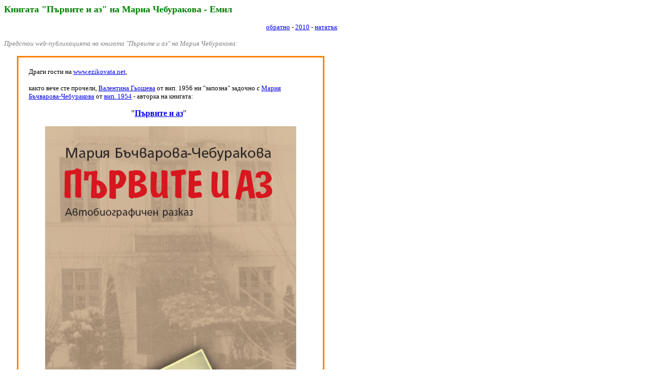

--- FILE ---
content_type: text/html
request_url: https://oldsite.ezikovata.eu/news/2010/2010_0312_Emil.htm
body_size: 2574
content:
<html>

<head>
<meta http-equiv="Content-Type" content="text/html; charset=windows-1251">
<style>
</style>
<title>Predstoi publikacijata na knigata &quot;Parvite i az&quot; na Maria Tcheburakova -
Emil</title>
</head>

<body>

<table border="0" width="650" cellspacing="0" cellpadding="0">
  <tr>
    <td><font face="Verdana" size="4" color="#008000"><strong>Книгата
    &quot;Първите и аз&quot; на Мариа Чебуракова - Емил</strong></font><p align="right"><font face="Verdana" size="2"><a href="2010_0311_Plamen.htm">обратно</a>
    - <a href="archiv_2010.htm">2010</a> - <a href="2010_0314_Bobi.htm">нататък</a></font></p>
    <p><font face="Verdana" size="2" color="#808080"><em>Предстои
    web-публикацията на книгата &quot;Първите и аз&quot; на
    Мария Чебуракова:</em></font></p>
    <span style="mso-tab-count:5"><div align="center"><center><table border="0" width="600" cellspacing="0" cellpadding="3" bgcolor="#FF8000">
      <tr>
        <td width="100%"><table border="0" width="100%" cellspacing="0" cellpadding="20">
          <tr>
            <td width="100%" bgcolor="#FFFFFF"><font face="Verdana" size="2">Драги гости
            на <a href="http://www.ezikovata.eu" target="_top">www.ezikovata.net</a>,</font><p><font face="Verdana" size="2">както вече сте прочели, <a href="2010_0222_Valentina.htm">Валентина Гьошева</a> от вип. 1956
            ни &quot;запозна&quot; задочно с <a href="../../vipu/1954/2010_0410_Maria_Cheburakova_02.htm">Мария
            Бъчварова-Чебуракова</a> от <a href="../../vipu/1954/index.htm">вип.
            1954</a> - авторка на книгата:</font></p>
            <blockquote>
              <blockquote>
                <blockquote>
                  <blockquote>
                    <blockquote>
                      <p><font face="Verdana" size="3">&quot;<a href="../../vipu/1954/2010_0309_Maria_Cheburakova_01.htm"><strong>Първите и
                      аз</strong></a>&quot;</font></p>
                    </blockquote>
                  </blockquote>
                </blockquote>
              </blockquote>
            </blockquote>
            <p align="center"><a href="../../vipu/1954/2010_0309_Maria_Cheburakova_01.htm"><img src="../../vipu/1954/images/2010_0309_Maya_Parvite_i_az_490x737.png" width="490" height="737" alt="2010_0309_Maya_Parvite_i_az_490x737.png (388197 Byte)" border="0"></a></p>
            <p><font face="Verdana" size="2">Публикувахме откъса <a href="2010_0222_Valentina.htm">&quot;Училището&quot;</a> за началото
            на обучението през 1950г. - изключително живо и
            увлекателно написан, будещ желание за още... </font></p>
            <p><font face="Verdana" size="2">Няколко дни по-късно <a href="2010_0226_Maria.htm">Мария се свърза с мен лично</a>. От
            тогава насам разменихме многобройни email-и
            засягащи публикацията на още части от книгата,
            особено непосредствено свързаните с Ловешката
            Езикова. </font></p>
            <p><font face="Verdana" size="2">Без съмнение, работата по
            извличането на отделни части, само за Езиковата,
            изисква много усилия както от страна на Мария,
            така и от наша страна.&nbsp;</font></p>
            <p><font face="Verdana" size="2">Тук идва голямата, особено
            приятна изненада за всички досегашни, току-що
            спечелени или бъдещи читатели и почитатели на
            авторката. </font></p>
            <p></span><font face="Verdana" size="2">Вчера, <span style="mso-ansi-language:BG">на
            11.03.2010, </span>Мария сподели, че тъй като книгата й
            визира епохата в която СУЧЕ се появява, би било
            добре, това да се знае от поколенията и затова е
            решила, <strong>безвъзмездно<span style="mso-ansi-language:BG"> </span><span style="mso-tab-count:5">да дари на езиковци възможността да
            прочетат &quot;Първите и аз&quot;</strong>! За тази цел
            Мария предоставя на всеки заинтересован
            посетител <a href="../../vipu/1954/2010_0313_Maria_Cheburakova_Parvite_i_az.pdf"><strong>безплатен
            достъп до електроннoто издание нa книгата в
            PDF-формат</strong></a>, или както напоследък казваме,
            &quot;е-book&quot;. </span></font></p>
            <p><span style="mso-tab-count:5"><font face="Verdana" size="2">Разбира се,
            всеки заинтересован може да закупи в българските
            книжарници печатен екземпляр, издаден от ИК
            Гутенберг под <strong>ISBN 978-954-617-050-7</strong>.</font></span></p>
            <p><span style="mso-tab-count:5"><font face="Verdana" size="2"><strong>В същото
            време Мария Чебуракова запазва пълните си
            авторски права.</strong></font></p>
            <p><font face="Verdana" size="2">Моля, отправяйте коментари,
            благодарности, както въпроси, свързани с &nbsp;
            превод на други езици, или запитвания относно
            сценична или филмова реализация лично към Мария
            на следния адрес:</font></p>
            <p align="center"><font face="Verdana" size="2"><strong>Мария Чебуракова:</strong>
            <a href="mailto:flambg@yahoo.com">flambg@yahoo.com</a></font></p>
            <p><font face="Verdana" size="2">Позволете ми предварително да
            благодаря на Мария от Ваше и от мое име за
            таланта, за труда, който е вложила, и особено за
            великодушието, с което прави техния плод
            достъпен за всички нас! </font></p>
            <p><font face="Verdana" size="2">Надявам се, книгата да ви
            хареса. </font></p>
            <p><font face="Verdana" size="2">С най-добри поздрави<br>
            Емил Стефанов - <a href="http://www.ezikovata.eu" target="_top">www.ezikovata.net</a></font></p>
            <p align="right"><a href="../../vipu/1954/2010_0309_Maria_Cheburakova_01.htm"><font face="Verdana" size="2">Към корицата на &quot;Първите и аз&quot;</font></a></span></td>
          </tr>
        </table>
        </td>
      </tr>
    </table>
    </center></div><p align="right"><font face="Verdana" size="2"><a href="2010_0311_Plamen.htm">обратно</a><span style="mso-tab-count:5"> - </span><a href="archiv_2010.htm">2010</a><span style="mso-tab-count:5"> - </span><a href="2010_0314_Bobi.htm">нататък</a></font></td>
  </tr>
</table>
<!--webbot bot="Include" u-include="../../_private/footer.htm" tag="BODY" startspan -->

<hr size="0" align="left" width="650">

<table border="0" cellpadding="2" width="650">
  <tr>
    <td width="100%"><font face="Verdana" size="1"><span style="font-family: Verdana, Arial"><strong>Забележка:</strong>
    Всеки Ваш email, в който не е изрично споменато, да
    не бъде публикуван и има отношение към Езиковата,
    ще излиза на сайта в несъкратен вид, заедно с
    email-адреса на подателя, за да документра
    източника на информация и насърчава
    непосредствените контакти.</span></font></td>
  </tr>
  <tr>
    <td nowrap width="100%"><font lang="BG" face="Verdana" size="2">
	22.10.2021 <span lang="BG" style="font-family: Verdana, Arial">-
    <a href="../../index.htm" target="_top">Страници за
    Езиковата Гимназия в Ловеч &quot;Екзарх Йосиф I&quot;</a> - <a href="http://www.ezikovata.eu" target="_top">www.ezikovata.eu</a></span></font></td>
  </tr>
</table>
<!--webbot bot="Include" endspan i-checksum="14872" -->

</body>
</html>
